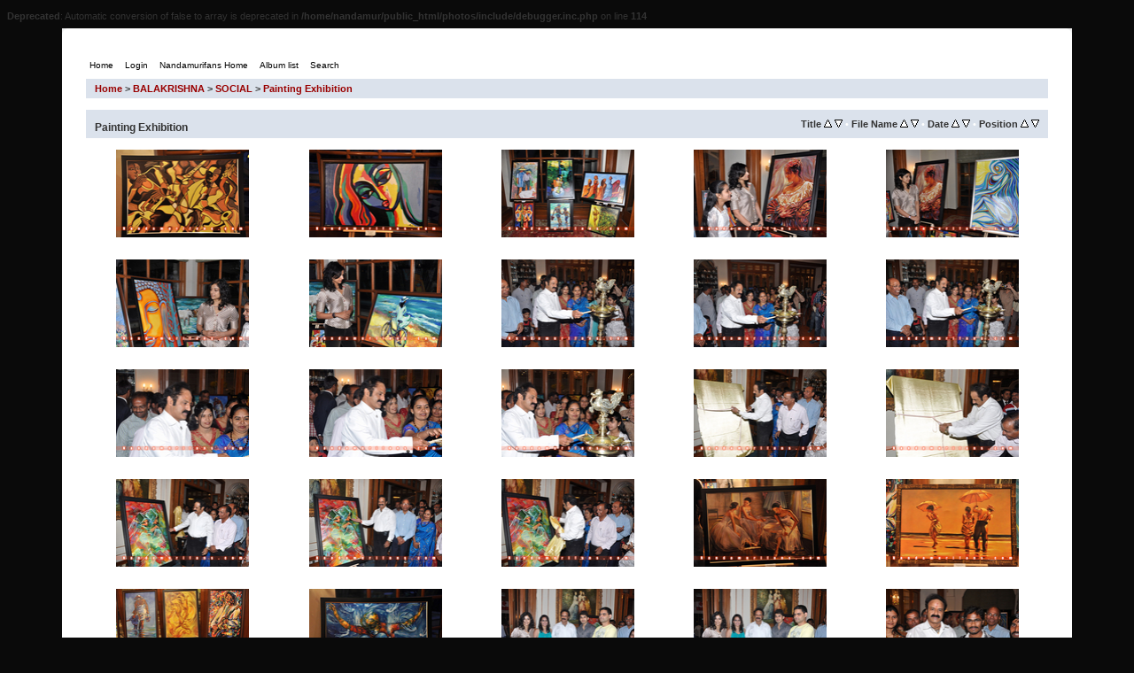

--- FILE ---
content_type: text/html; charset=utf-8
request_url: https://www.nandamurifans.com/photos/thumbnails.php?album=406
body_size: 4628
content:
<br />
<b>Deprecated</b>:  Automatic conversion of false to array is deprecated in <b>/home/nandamur/public_html/photos/include/debugger.inc.php</b> on line <b>114</b><br />
<!DOCTYPE html PUBLIC "-//W3C//DTD XHTML 1.0 Transitional//EN" "http://www.w3.org/TR/xhtml1/DTD/xhtml1-transitional.dtd">

<html xmlns="http://www.w3.org/1999/xhtml" xml:lang="en" lang="en" dir="ltr">
<head>
<meta http-equiv="Content-Type" content="text/html; charset=UTF-8" />
<meta http-equiv="Pragma" content="no-cache" />
<title>Nandamurifans.com Photo Gallery</title>

<meta content="NTR Photos, Balakrishna photos, NTR Jr. Photos, Kalyanram Photos" name="keywords" />
<meta content="Nandamurifans Photo Gallery" name="description" />
<link rel="stylesheet" href="css/coppermine.css" type="text/css" />
<link rel="stylesheet" href="themes/ipodlounge/style.css" type="text/css" />
<script type="text/javascript">
/* <![CDATA[ */
    var js_vars = {"site_url":"http:\/\/www.nandamurifans.com\/photos","debug":false,"icon_dir":"images\/icons\/","lang_close":"Close","icon_close_path":"images\/icons\/close.png","sort_vars":{"aid":406,"page":1,"sort_name":"File Name","sort_title":"Title","sort_date":"Date","sort_position":"Position","sort_ta":"Sort by title ascending","sort_td":"Sort by title descending","sort_na":"Sort by name ascending","sort_nd":"Sort by name descending","sort_da":"Sort by date ascending","sort_dd":"Sort by date descending","sort_pa":"Sort by position ascending","sort_pd":"Sort by position descending"}};
/* ]]> */
</script>
<script type="text/javascript" src="js/jquery-1.7.2.js"></script>
<script type="text/javascript" src="js/scripts.js"></script>
<script type="text/javascript" src="js/jquery.greybox.js"></script>
<script type="text/javascript" src="js/jquery.elastic.js"></script>
<script type="text/javascript" src="js/thumbnails.js"></script>


</head>
<body>

<!-- SPACER - START -->
<img src="themes/ipodlounge/images/_spacer_blank.gif" width="1" height="8" alt="" border="0" /><br /><!-- SPACER - END -->
<table border="0" cellpadding="0" cellspacing="0" width="1140" align="center">
<tr>
<td bgcolor="#FFFFFF"><img src="themes/ipodlounge/images/white_corner_topleft.gif" width="7" height="7" alt="" border="0" /></td>
<td bgcolor="#FFFFFF"><img src="themes/ipodlounge/images/_spacer_blank.gif" width="1126" height="7" alt="" border="0" /></td>
<td bgcolor="#FFFFFF"><img src="themes/ipodlounge/images/white_corner_topright.gif" width="7" height="7" alt="" border="0" /></td>
</tr>
</table>

<table bgcolor="#FFFFFF" border="0" cellpadding="0" width="1140" cellspacing="0" align="center">
<tr>
<td bgcolor="#FFFFFF" class="bodytext" align="center">
</td>
</tr>
</table>

<table border="0" cellpadding="25" cellspacing="0" width="1140" align="center">
<tr>
<td bgcolor="#FFFFFF" class="bodytext" align="left">

<ul class="dropmenu">
<!-- BEGIN home -->
                <li>
                    <a href="index.php" title="Go to the home page" class="firstlevel"><span class="firstlevel">Home</span></a>
                    <ul>
                     
                    
                    
                    </ul>
                </li>


<!-- END home -->



<!-- BEGIN login -->
                <li>
                    <a href="login.php?referer=thumbnails.php%3Falbum%3D406" title="Login" class="firstlevel"><span class="firstlevel">Login</span></a>
                </li>
<!-- END login -->

</ul>


<ul class="dropmenu">
<!-- BEGIN custom_link -->
                <li>
                    <a href="http://www.nandamurifans.com/main/" title="Nandamurifans Home" class="firstlevel"><span class="firstlevel">Nandamurifans Home</span></a>
                </li>
<!-- END custom_link -->
<!-- BEGIN album_list -->
                <li>
                    <a href="index.php?cat=32" title="Go to the album list" class="firstlevel"><span class="firstlevel">Album list</span></a>
                    <ul>
<!-- BEGIN lastup -->
                        <li>
                            <a href="thumbnails.php?album=lastup&amp;cat=-406" title="Last uploads" rel="nofollow"><span>Last uploads</span></a>
                        </li>
<!-- END lastup -->
<!-- BEGIN lastcom -->
                        <li>
                            <a href="thumbnails.php?album=lastcom&amp;cat=-406" title="Last comments" rel="nofollow" ><span>Last comments</span></a>
                        </li>
<!-- END lastcom -->
<!-- BEGIN topn -->
                        <li>
                            <a href="thumbnails.php?album=topn&amp;cat=-406" title="Most viewed" rel="nofollow"><span>Most viewed</span></a>
                        </li>
<!-- END topn -->
<!-- BEGIN toprated -->
                        <li>
                            <a href="thumbnails.php?album=toprated&amp;cat=-406" title="Top rated" rel="nofollow"><span>Top rated</span></a>
                        </li>
<!-- END toprated -->
<!-- BEGIN favpics -->
                        <li>
                            <a href="thumbnails.php?album=favpics" title="My Favorites" rel="nofollow"><span>My Favorites</span></a>
                        </li>
<!-- END favpics -->
<!-- BEGIN browse_by_date -->
                        
<!-- END browse_by_date -->
                    </ul>
                </li>
<!-- END album_list -->
<!-- BEGIN search -->
                <li>
                    <a href="search.php" title="Search" class="firstlevel"><span class="firstlevel">Search</span></a>
                </li>
<!-- END search -->
</ul>
                
<div class="nav clearer">

</div>


<!-- Start standard table -->
<table align="center" width="100%" cellspacing="1" cellpadding="0" class="maintable ">

        <tr>
            <td colspan="3" align="left" class="tableh1">
                <span class="statlink"><a href="index.php">Home</a> > <a href="index.php?cat=5">BALAKRISHNA</a> > <a href="index.php?cat=32">SOCIAL</a> > <a href="thumbnails.php?album=406">Painting Exhibition</a></span>
            </td>
        </tr>
</table>
<!-- End standard table -->

        <img src="images/spacer.gif" width="1" height="7" border="" alt="" /><br />

<!-- Start standard table -->
<table align="center" width="100%" cellspacing="1" cellpadding="0" class="maintable ">
        <tr>
                <td class="tableh1" colspan="5">
        <table width="100%" cellpadding="0" cellspacing="0" border="0">
            <tr>
                <td style="vertical-align:top" class="statlink">
                    <h2>Painting Exhibition</h2>
                </td>
                <td style="text-align:right;" class="sortorder_cell" id="sortorder_cell">

                    <!-- Use JavaScript to display the sorting options only to humans, but hide them from search engines to avoid double-content indexing (js/thumbnails.js) -->
                </td>
            </tr>
        </table>
</td>
        </tr>

        <tr>

        <td valign="top" class="thumbnails" width ="20%" align="center">
                <table width="100%" cellpadding="0" cellspacing="0">
                        <tr>
                                <td align="center">
                                        <a href="displayimage.php?album=406&amp;pid=22237#top_display_media"><img src="albums/Painting%20Exhibition/thumb_ArtGallery_066.jpg" class="image thumbnail" width="150" height="99" border="0" alt="ArtGallery_066.jpg" title="Filename=ArtGallery_066.jpg
Filesize=148KiB
Dimensions=800x531
Date added=Apr 03, 2014" /><br /></a>
                                        
                                        
                                </td>
                        </tr>
                </table>
        </td>

        <td valign="top" class="thumbnails" width ="20%" align="center">
                <table width="100%" cellpadding="0" cellspacing="0">
                        <tr>
                                <td align="center">
                                        <a href="displayimage.php?album=406&amp;pid=22236#top_display_media"><img src="albums/Painting%20Exhibition/thumb_ArtGallery_065.jpg" class="image thumbnail" width="150" height="99" border="0" alt="ArtGallery_065.jpg" title="Filename=ArtGallery_065.jpg
Filesize=118KiB
Dimensions=800x531
Date added=Apr 03, 2014" /><br /></a>
                                        
                                        
                                </td>
                        </tr>
                </table>
        </td>

        <td valign="top" class="thumbnails" width ="20%" align="center">
                <table width="100%" cellpadding="0" cellspacing="0">
                        <tr>
                                <td align="center">
                                        <a href="displayimage.php?album=406&amp;pid=22235#top_display_media"><img src="albums/Painting%20Exhibition/thumb_ArtGallery_064.jpg" class="image thumbnail" width="150" height="99" border="0" alt="ArtGallery_064.jpg" title="Filename=ArtGallery_064.jpg
Filesize=179KiB
Dimensions=800x531
Date added=Apr 03, 2014" /><br /></a>
                                        
                                        
                                </td>
                        </tr>
                </table>
        </td>

        <td valign="top" class="thumbnails" width ="20%" align="center">
                <table width="100%" cellpadding="0" cellspacing="0">
                        <tr>
                                <td align="center">
                                        <a href="displayimage.php?album=406&amp;pid=22234#top_display_media"><img src="albums/Painting%20Exhibition/thumb_ArtGallery_063.jpg" class="image thumbnail" width="150" height="99" border="0" alt="ArtGallery_063.jpg" title="Filename=ArtGallery_063.jpg
Filesize=162KiB
Dimensions=800x531
Date added=Apr 03, 2014" /><br /></a>
                                        
                                        
                                </td>
                        </tr>
                </table>
        </td>

        <td valign="top" class="thumbnails" width ="20%" align="center">
                <table width="100%" cellpadding="0" cellspacing="0">
                        <tr>
                                <td align="center">
                                        <a href="displayimage.php?album=406&amp;pid=22233#top_display_media"><img src="albums/Painting%20Exhibition/thumb_ArtGallery_062.jpg" class="image thumbnail" width="150" height="99" border="0" alt="ArtGallery_062.jpg" title="Filename=ArtGallery_062.jpg
Filesize=167KiB
Dimensions=800x531
Date added=Apr 03, 2014" /><br /></a>
                                        
                                        
                                </td>
                        </tr>
                </table>
        </td>

        </tr>
        <tr>

        <td valign="top" class="thumbnails" width ="20%" align="center">
                <table width="100%" cellpadding="0" cellspacing="0">
                        <tr>
                                <td align="center">
                                        <a href="displayimage.php?album=406&amp;pid=22232#top_display_media"><img src="albums/Painting%20Exhibition/thumb_ArtGallery_061.jpg" class="image thumbnail" width="150" height="99" border="0" alt="ArtGallery_061.jpg" title="Filename=ArtGallery_061.jpg
Filesize=157KiB
Dimensions=800x531
Date added=Apr 03, 2014" /><br /></a>
                                        
                                        
                                </td>
                        </tr>
                </table>
        </td>

        <td valign="top" class="thumbnails" width ="20%" align="center">
                <table width="100%" cellpadding="0" cellspacing="0">
                        <tr>
                                <td align="center">
                                        <a href="displayimage.php?album=406&amp;pid=22231#top_display_media"><img src="albums/Painting%20Exhibition/thumb_ArtGallery_060.jpg" class="image thumbnail" width="150" height="99" border="0" alt="ArtGallery_060.jpg" title="Filename=ArtGallery_060.jpg
Filesize=156KiB
Dimensions=800x531
Date added=Apr 03, 2014" /><br /></a>
                                        
                                        
                                </td>
                        </tr>
                </table>
        </td>

        <td valign="top" class="thumbnails" width ="20%" align="center">
                <table width="100%" cellpadding="0" cellspacing="0">
                        <tr>
                                <td align="center">
                                        <a href="displayimage.php?album=406&amp;pid=22230#top_display_media"><img src="albums/Painting%20Exhibition/thumb_ArtGallery_059.jpg" class="image thumbnail" width="150" height="99" border="0" alt="ArtGallery_059.jpg" title="Filename=ArtGallery_059.jpg
Filesize=156KiB
Dimensions=800x531
Date added=Apr 03, 2014" /><br /></a>
                                        
                                        
                                </td>
                        </tr>
                </table>
        </td>

        <td valign="top" class="thumbnails" width ="20%" align="center">
                <table width="100%" cellpadding="0" cellspacing="0">
                        <tr>
                                <td align="center">
                                        <a href="displayimage.php?album=406&amp;pid=22229#top_display_media"><img src="albums/Painting%20Exhibition/thumb_ArtGallery_058.jpg" class="image thumbnail" width="150" height="99" border="0" alt="ArtGallery_058.jpg" title="Filename=ArtGallery_058.jpg
Filesize=150KiB
Dimensions=800x531
Date added=Apr 03, 2014" /><br /></a>
                                        
                                        
                                </td>
                        </tr>
                </table>
        </td>

        <td valign="top" class="thumbnails" width ="20%" align="center">
                <table width="100%" cellpadding="0" cellspacing="0">
                        <tr>
                                <td align="center">
                                        <a href="displayimage.php?album=406&amp;pid=22228#top_display_media"><img src="albums/Painting%20Exhibition/thumb_ArtGallery_057.jpg" class="image thumbnail" width="150" height="99" border="0" alt="ArtGallery_057.jpg" title="Filename=ArtGallery_057.jpg
Filesize=155KiB
Dimensions=800x531
Date added=Apr 03, 2014" /><br /></a>
                                        
                                        
                                </td>
                        </tr>
                </table>
        </td>

        </tr>
        <tr>

        <td valign="top" class="thumbnails" width ="20%" align="center">
                <table width="100%" cellpadding="0" cellspacing="0">
                        <tr>
                                <td align="center">
                                        <a href="displayimage.php?album=406&amp;pid=22226#top_display_media"><img src="albums/Painting%20Exhibition/thumb_ArtGallery_056.jpg" class="image thumbnail" width="150" height="99" border="0" alt="ArtGallery_056.jpg" title="Filename=ArtGallery_056.jpg
Filesize=123KiB
Dimensions=800x531
Date added=Apr 03, 2014" /><br /></a>
                                        
                                        
                                </td>
                        </tr>
                </table>
        </td>

        <td valign="top" class="thumbnails" width ="20%" align="center">
                <table width="100%" cellpadding="0" cellspacing="0">
                        <tr>
                                <td align="center">
                                        <a href="displayimage.php?album=406&amp;pid=22227#top_display_media"><img src="albums/Painting%20Exhibition/thumb_ArtGallery_055.jpg" class="image thumbnail" width="150" height="99" border="0" alt="ArtGallery_055.jpg" title="Filename=ArtGallery_055.jpg
Filesize=127KiB
Dimensions=800x531
Date added=Apr 03, 2014" /><br /></a>
                                        
                                        
                                </td>
                        </tr>
                </table>
        </td>

        <td valign="top" class="thumbnails" width ="20%" align="center">
                <table width="100%" cellpadding="0" cellspacing="0">
                        <tr>
                                <td align="center">
                                        <a href="displayimage.php?album=406&amp;pid=22225#top_display_media"><img src="albums/Painting%20Exhibition/thumb_ArtGallery_054.jpg" class="image thumbnail" width="150" height="99" border="0" alt="ArtGallery_054.jpg" title="Filename=ArtGallery_054.jpg
Filesize=144KiB
Dimensions=800x531
Date added=Apr 03, 2014" /><br /></a>
                                        
                                        
                                </td>
                        </tr>
                </table>
        </td>

        <td valign="top" class="thumbnails" width ="20%" align="center">
                <table width="100%" cellpadding="0" cellspacing="0">
                        <tr>
                                <td align="center">
                                        <a href="displayimage.php?album=406&amp;pid=22224#top_display_media"><img src="albums/Painting%20Exhibition/thumb_ArtGallery_053.jpg" class="image thumbnail" width="150" height="99" border="0" alt="ArtGallery_053.jpg" title="Filename=ArtGallery_053.jpg
Filesize=134KiB
Dimensions=800x531
Date added=Apr 03, 2014" /><br /></a>
                                        
                                        
                                </td>
                        </tr>
                </table>
        </td>

        <td valign="top" class="thumbnails" width ="20%" align="center">
                <table width="100%" cellpadding="0" cellspacing="0">
                        <tr>
                                <td align="center">
                                        <a href="displayimage.php?album=406&amp;pid=22223#top_display_media"><img src="albums/Painting%20Exhibition/thumb_ArtGallery_052.jpg" class="image thumbnail" width="150" height="99" border="0" alt="ArtGallery_052.jpg" title="Filename=ArtGallery_052.jpg
Filesize=121KiB
Dimensions=800x531
Date added=Apr 03, 2014" /><br /></a>
                                        
                                        
                                </td>
                        </tr>
                </table>
        </td>

        </tr>
        <tr>

        <td valign="top" class="thumbnails" width ="20%" align="center">
                <table width="100%" cellpadding="0" cellspacing="0">
                        <tr>
                                <td align="center">
                                        <a href="displayimage.php?album=406&amp;pid=22222#top_display_media"><img src="albums/Painting%20Exhibition/thumb_ArtGallery_051.jpg" class="image thumbnail" width="150" height="99" border="0" alt="ArtGallery_051.jpg" title="Filename=ArtGallery_051.jpg
Filesize=186KiB
Dimensions=800x531
Date added=Apr 03, 2014" /><br /></a>
                                        
                                        
                                </td>
                        </tr>
                </table>
        </td>

        <td valign="top" class="thumbnails" width ="20%" align="center">
                <table width="100%" cellpadding="0" cellspacing="0">
                        <tr>
                                <td align="center">
                                        <a href="displayimage.php?album=406&amp;pid=22221#top_display_media"><img src="albums/Painting%20Exhibition/thumb_ArtGallery_050.jpg" class="image thumbnail" width="150" height="99" border="0" alt="ArtGallery_050.jpg" title="Filename=ArtGallery_050.jpg
Filesize=190KiB
Dimensions=800x531
Date added=Apr 03, 2014" /><br /></a>
                                        
                                        
                                </td>
                        </tr>
                </table>
        </td>

        <td valign="top" class="thumbnails" width ="20%" align="center">
                <table width="100%" cellpadding="0" cellspacing="0">
                        <tr>
                                <td align="center">
                                        <a href="displayimage.php?album=406&amp;pid=22220#top_display_media"><img src="albums/Painting%20Exhibition/thumb_ArtGallery_049.jpg" class="image thumbnail" width="150" height="99" border="0" alt="ArtGallery_049.jpg" title="Filename=ArtGallery_049.jpg
Filesize=185KiB
Dimensions=800x531
Date added=Apr 03, 2014" /><br /></a>
                                        
                                        
                                </td>
                        </tr>
                </table>
        </td>

        <td valign="top" class="thumbnails" width ="20%" align="center">
                <table width="100%" cellpadding="0" cellspacing="0">
                        <tr>
                                <td align="center">
                                        <a href="displayimage.php?album=406&amp;pid=22219#top_display_media"><img src="albums/Painting%20Exhibition/thumb_ArtGallery_048.jpg" class="image thumbnail" width="150" height="99" border="0" alt="ArtGallery_048.jpg" title="Filename=ArtGallery_048.jpg
Filesize=116KiB
Dimensions=800x531
Date added=Apr 03, 2014" /><br /></a>
                                        
                                        
                                </td>
                        </tr>
                </table>
        </td>

        <td valign="top" class="thumbnails" width ="20%" align="center">
                <table width="100%" cellpadding="0" cellspacing="0">
                        <tr>
                                <td align="center">
                                        <a href="displayimage.php?album=406&amp;pid=22218#top_display_media"><img src="albums/Painting%20Exhibition/thumb_ArtGallery_047.jpg" class="image thumbnail" width="150" height="99" border="0" alt="ArtGallery_047.jpg" title="Filename=ArtGallery_047.jpg
Filesize=146KiB
Dimensions=800x531
Date added=Apr 03, 2014" /><br /></a>
                                        
                                        
                                </td>
                        </tr>
                </table>
        </td>

        </tr>
        <tr>

        <td valign="top" class="thumbnails" width ="20%" align="center">
                <table width="100%" cellpadding="0" cellspacing="0">
                        <tr>
                                <td align="center">
                                        <a href="displayimage.php?album=406&amp;pid=22217#top_display_media"><img src="albums/Painting%20Exhibition/thumb_ArtGallery_046.jpg" class="image thumbnail" width="150" height="99" border="0" alt="ArtGallery_046.jpg" title="Filename=ArtGallery_046.jpg
Filesize=179KiB
Dimensions=800x531
Date added=Apr 03, 2014" /><br /></a>
                                        
                                        
                                </td>
                        </tr>
                </table>
        </td>

        <td valign="top" class="thumbnails" width ="20%" align="center">
                <table width="100%" cellpadding="0" cellspacing="0">
                        <tr>
                                <td align="center">
                                        <a href="displayimage.php?album=406&amp;pid=22216#top_display_media"><img src="albums/Painting%20Exhibition/thumb_ArtGallery_045.jpg" class="image thumbnail" width="150" height="99" border="0" alt="ArtGallery_045.jpg" title="Filename=ArtGallery_045.jpg
Filesize=118KiB
Dimensions=800x531
Date added=Apr 03, 2014" /><br /></a>
                                        
                                        
                                </td>
                        </tr>
                </table>
        </td>

        <td valign="top" class="thumbnails" width ="20%" align="center">
                <table width="100%" cellpadding="0" cellspacing="0">
                        <tr>
                                <td align="center">
                                        <a href="displayimage.php?album=406&amp;pid=22215#top_display_media"><img src="albums/Painting%20Exhibition/thumb_ArtGallery_044.jpg" class="image thumbnail" width="150" height="99" border="0" alt="ArtGallery_044.jpg" title="Filename=ArtGallery_044.jpg
Filesize=152KiB
Dimensions=800x531
Date added=Apr 03, 2014" /><br /></a>
                                        
                                        
                                </td>
                        </tr>
                </table>
        </td>

        <td valign="top" class="thumbnails" width ="20%" align="center">
                <table width="100%" cellpadding="0" cellspacing="0">
                        <tr>
                                <td align="center">
                                        <a href="displayimage.php?album=406&amp;pid=22214#top_display_media"><img src="albums/Painting%20Exhibition/thumb_ArtGallery_043.jpg" class="image thumbnail" width="150" height="99" border="0" alt="ArtGallery_043.jpg" title="Filename=ArtGallery_043.jpg
Filesize=148KiB
Dimensions=800x531
Date added=Apr 03, 2014" /><br /></a>
                                        
                                        
                                </td>
                        </tr>
                </table>
        </td>

        <td valign="top" class="thumbnails" width ="20%" align="center">
                <table width="100%" cellpadding="0" cellspacing="0">
                        <tr>
                                <td align="center">
                                        <a href="displayimage.php?album=406&amp;pid=22213#top_display_media"><img src="albums/Painting%20Exhibition/thumb_ArtGallery_042.jpg" class="image thumbnail" width="150" height="99" border="0" alt="ArtGallery_042.jpg" title="Filename=ArtGallery_042.jpg
Filesize=137KiB
Dimensions=800x531
Date added=Apr 03, 2014" /><br /></a>
                                        
                                        
                                </td>
                        </tr>
                </table>
        </td>

        </tr>
        <tr>

        <td valign="top" class="thumbnails" width ="20%" align="center">
                <table width="100%" cellpadding="0" cellspacing="0">
                        <tr>
                                <td align="center">
                                        <a href="displayimage.php?album=406&amp;pid=22212#top_display_media"><img src="albums/Painting%20Exhibition/thumb_ArtGallery_041.jpg" class="image thumbnail" width="150" height="99" border="0" alt="ArtGallery_041.jpg" title="Filename=ArtGallery_041.jpg
Filesize=129KiB
Dimensions=800x531
Date added=Apr 03, 2014" /><br /></a>
                                        
                                        
                                </td>
                        </tr>
                </table>
        </td>

        <td valign="top" class="thumbnails" width ="20%" align="center">
                <table width="100%" cellpadding="0" cellspacing="0">
                        <tr>
                                <td align="center">
                                        <a href="displayimage.php?album=406&amp;pid=22211#top_display_media"><img src="albums/Painting%20Exhibition/thumb_ArtGallery_040.jpg" class="image thumbnail" width="150" height="99" border="0" alt="ArtGallery_040.jpg" title="Filename=ArtGallery_040.jpg
Filesize=143KiB
Dimensions=800x531
Date added=Apr 03, 2014" /><br /></a>
                                        
                                        
                                </td>
                        </tr>
                </table>
        </td>

        <td valign="top" class="thumbnails" width ="20%" align="center">
                <table width="100%" cellpadding="0" cellspacing="0">
                        <tr>
                                <td align="center">
                                        <a href="displayimage.php?album=406&amp;pid=22210#top_display_media"><img src="albums/Painting%20Exhibition/thumb_ArtGallery_039.jpg" class="image thumbnail" width="150" height="99" border="0" alt="ArtGallery_039.jpg" title="Filename=ArtGallery_039.jpg
Filesize=167KiB
Dimensions=800x531
Date added=Apr 03, 2014" /><br /></a>
                                        
                                        
                                </td>
                        </tr>
                </table>
        </td>

        <td valign="top" class="thumbnails" width ="20%" align="center">
                <table width="100%" cellpadding="0" cellspacing="0">
                        <tr>
                                <td align="center">
                                        <a href="displayimage.php?album=406&amp;pid=22209#top_display_media"><img src="albums/Painting%20Exhibition/thumb_ArtGallery_038.jpg" class="image thumbnail" width="150" height="99" border="0" alt="ArtGallery_038.jpg" title="Filename=ArtGallery_038.jpg
Filesize=161KiB
Dimensions=800x531
Date added=Apr 03, 2014" /><br /></a>
                                        
                                        
                                </td>
                        </tr>
                </table>
        </td>

        <td valign="top" class="thumbnails" width ="20%" align="center">
                <table width="100%" cellpadding="0" cellspacing="0">
                        <tr>
                                <td align="center">
                                        <a href="displayimage.php?album=406&amp;pid=22208#top_display_media"><img src="albums/Painting%20Exhibition/thumb_ArtGallery_037.jpg" class="image thumbnail" width="150" height="99" border="0" alt="ArtGallery_037.jpg" title="Filename=ArtGallery_037.jpg
Filesize=172KiB
Dimensions=800x531
Date added=Apr 03, 2014" /><br /></a>
                                        
                                        
                                </td>
                        </tr>
                </table>
        </td>

        </tr>
        <tr>

        <td valign="top" class="thumbnails" width ="20%" align="center">
                <table width="100%" cellpadding="0" cellspacing="0">
                        <tr>
                                <td align="center">
                                        <a href="displayimage.php?album=406&amp;pid=22207#top_display_media"><img src="albums/Painting%20Exhibition/thumb_ArtGallery_036.jpg" class="image thumbnail" width="150" height="99" border="0" alt="ArtGallery_036.jpg" title="Filename=ArtGallery_036.jpg
Filesize=162KiB
Dimensions=800x531
Date added=Apr 03, 2014" /><br /></a>
                                        
                                        
                                </td>
                        </tr>
                </table>
        </td>

        <td valign="top" class="thumbnails" width ="20%" align="center">
                <table width="100%" cellpadding="0" cellspacing="0">
                        <tr>
                                <td align="center">
                                        <a href="displayimage.php?album=406&amp;pid=22206#top_display_media"><img src="albums/Painting%20Exhibition/thumb_ArtGallery_035.jpg" class="image thumbnail" width="150" height="99" border="0" alt="ArtGallery_035.jpg" title="Filename=ArtGallery_035.jpg
Filesize=164KiB
Dimensions=800x531
Date added=Apr 03, 2014" /><br /></a>
                                        
                                        
                                </td>
                        </tr>
                </table>
        </td>

        <td valign="top" class="thumbnails" width ="20%" align="center">
                <table width="100%" cellpadding="0" cellspacing="0">
                        <tr>
                                <td align="center">
                                        <a href="displayimage.php?album=406&amp;pid=22205#top_display_media"><img src="albums/Painting%20Exhibition/thumb_ArtGallery_034.jpg" class="image thumbnail" width="150" height="99" border="0" alt="ArtGallery_034.jpg" title="Filename=ArtGallery_034.jpg
Filesize=156KiB
Dimensions=800x531
Date added=Apr 03, 2014" /><br /></a>
                                        
                                        
                                </td>
                        </tr>
                </table>
        </td>

        <td valign="top" class="thumbnails" width ="20%" align="center">
                <table width="100%" cellpadding="0" cellspacing="0">
                        <tr>
                                <td align="center">
                                        <a href="displayimage.php?album=406&amp;pid=22204#top_display_media"><img src="albums/Painting%20Exhibition/thumb_ArtGallery_033.jpg" class="image thumbnail" width="150" height="99" border="0" alt="ArtGallery_033.jpg" title="Filename=ArtGallery_033.jpg
Filesize=140KiB
Dimensions=800x531
Date added=Apr 03, 2014" /><br /></a>
                                        
                                        
                                </td>
                        </tr>
                </table>
        </td>

        <td valign="top" class="thumbnails" width ="20%" align="center">
                <table width="100%" cellpadding="0" cellspacing="0">
                        <tr>
                                <td align="center">
                                        <a href="displayimage.php?album=406&amp;pid=22203#top_display_media"><img src="albums/Painting%20Exhibition/thumb_ArtGallery_032.jpg" class="image thumbnail" width="150" height="99" border="0" alt="ArtGallery_032.jpg" title="Filename=ArtGallery_032.jpg
Filesize=151KiB
Dimensions=800x531
Date added=Apr 03, 2014" /><br /></a>
                                        
                                        
                                </td>
                        </tr>
                </table>
        </td>

        </tr>
        <tr>

        <td valign="top" class="thumbnails" width ="20%" align="center">
                <table width="100%" cellpadding="0" cellspacing="0">
                        <tr>
                                <td align="center">
                                        <a href="displayimage.php?album=406&amp;pid=22202#top_display_media"><img src="albums/Painting%20Exhibition/thumb_ArtGallery_031.jpg" class="image thumbnail" width="150" height="99" border="0" alt="ArtGallery_031.jpg" title="Filename=ArtGallery_031.jpg
Filesize=151KiB
Dimensions=800x531
Date added=Apr 03, 2014" /><br /></a>
                                        
                                        
                                </td>
                        </tr>
                </table>
        </td>

        <td valign="top" class="thumbnails" width ="20%" align="center">
                <table width="100%" cellpadding="0" cellspacing="0">
                        <tr>
                                <td align="center">
                                        <a href="displayimage.php?album=406&amp;pid=22201#top_display_media"><img src="albums/Painting%20Exhibition/thumb_ArtGallery_030.jpg" class="image thumbnail" width="150" height="99" border="0" alt="ArtGallery_030.jpg" title="Filename=ArtGallery_030.jpg
Filesize=116KiB
Dimensions=800x531
Date added=Apr 03, 2014" /><br /></a>
                                        
                                        
                                </td>
                        </tr>
                </table>
        </td>

        <td valign="top" class="thumbnails" width ="20%" align="center">
                <table width="100%" cellpadding="0" cellspacing="0">
                        <tr>
                                <td align="center">
                                        <a href="displayimage.php?album=406&amp;pid=22200#top_display_media"><img src="albums/Painting%20Exhibition/thumb_ArtGallery_029.jpg" class="image thumbnail" width="150" height="99" border="0" alt="ArtGallery_029.jpg" title="Filename=ArtGallery_029.jpg
Filesize=178KiB
Dimensions=800x531
Date added=Apr 03, 2014" /><br /></a>
                                        
                                        
                                </td>
                        </tr>
                </table>
        </td>

        <td valign="top" class="thumbnails" width ="20%" align="center">
                <table width="100%" cellpadding="0" cellspacing="0">
                        <tr>
                                <td align="center">
                                        <a href="displayimage.php?album=406&amp;pid=22199#top_display_media"><img src="albums/Painting%20Exhibition/thumb_ArtGallery_028.jpg" class="image thumbnail" width="150" height="99" border="0" alt="ArtGallery_028.jpg" title="Filename=ArtGallery_028.jpg
Filesize=150KiB
Dimensions=800x531
Date added=Apr 03, 2014" /><br /></a>
                                        
                                        
                                </td>
                        </tr>
                </table>
        </td>

        <td valign="top" class="thumbnails" width ="20%" align="center">
                <table width="100%" cellpadding="0" cellspacing="0">
                        <tr>
                                <td align="center">
                                        <a href="displayimage.php?album=406&amp;pid=22198#top_display_media"><img src="albums/Painting%20Exhibition/thumb_ArtGallery_027.jpg" class="image thumbnail" width="150" height="99" border="0" alt="ArtGallery_027.jpg" title="Filename=ArtGallery_027.jpg
Filesize=143KiB
Dimensions=800x531
Date added=Apr 03, 2014" /><br /></a>
                                        
                                        
                                </td>
                        </tr>
                </table>
        </td>

        </tr>
        <tr>

        <td valign="top" class="thumbnails" width ="20%" align="center">
                <table width="100%" cellpadding="0" cellspacing="0">
                        <tr>
                                <td align="center">
                                        <a href="displayimage.php?album=406&amp;pid=22197#top_display_media"><img src="albums/Painting%20Exhibition/thumb_ArtGallery_026.jpg" class="image thumbnail" width="150" height="99" border="0" alt="ArtGallery_026.jpg" title="Filename=ArtGallery_026.jpg
Filesize=160KiB
Dimensions=800x531
Date added=Apr 03, 2014" /><br /></a>
                                        
                                        
                                </td>
                        </tr>
                </table>
        </td>

        <td valign="top" class="thumbnails" width ="20%" align="center">
                <table width="100%" cellpadding="0" cellspacing="0">
                        <tr>
                                <td align="center">
                                        <a href="displayimage.php?album=406&amp;pid=22196#top_display_media"><img src="albums/Painting%20Exhibition/thumb_ArtGallery_025.jpg" class="image thumbnail" width="150" height="99" border="0" alt="ArtGallery_025.jpg" title="Filename=ArtGallery_025.jpg
Filesize=96KiB
Dimensions=800x531
Date added=Apr 03, 2014" /><br /></a>
                                        
                                        
                                </td>
                        </tr>
                </table>
        </td>

        <td valign="top" class="thumbnails" width ="20%" align="center">
                <table width="100%" cellpadding="0" cellspacing="0">
                        <tr>
                                <td align="center">
                                        <a href="displayimage.php?album=406&amp;pid=22194#top_display_media"><img src="albums/Painting%20Exhibition/thumb_ArtGallery_024.jpg" class="image thumbnail" width="99" height="150" border="0" alt="ArtGallery_024.jpg" title="Filename=ArtGallery_024.jpg
Filesize=343KiB
Dimensions=800x1204
Date added=Apr 03, 2014" /><br /></a>
                                        
                                        
                                </td>
                        </tr>
                </table>
        </td>

        <td valign="top" class="thumbnails" width ="20%" align="center">
                <table width="100%" cellpadding="0" cellspacing="0">
                        <tr>
                                <td align="center">
                                        <a href="displayimage.php?album=406&amp;pid=22195#top_display_media"><img src="albums/Painting%20Exhibition/thumb_ArtGallery_023.jpg" class="image thumbnail" width="99" height="150" border="0" alt="ArtGallery_023.jpg" title="Filename=ArtGallery_023.jpg
Filesize=341KiB
Dimensions=800x1204
Date added=Apr 03, 2014" /><br /></a>
                                        
                                        
                                </td>
                        </tr>
                </table>
        </td>

        <td valign="top" class="thumbnails" width ="20%" align="center">
                <table width="100%" cellpadding="0" cellspacing="0">
                        <tr>
                                <td align="center">
                                        <a href="displayimage.php?album=406&amp;pid=22193#top_display_media"><img src="albums/Painting%20Exhibition/thumb_ArtGallery_022.jpg" class="image thumbnail" width="99" height="150" border="0" alt="ArtGallery_022.jpg" title="Filename=ArtGallery_022.jpg
Filesize=371KiB
Dimensions=800x1204
Date added=Apr 03, 2014" /><br /></a>
                                        
                                        
                                </td>
                        </tr>
                </table>
        </td>

        </tr>
        <tr>

        <td valign="top" class="thumbnails" width ="20%" align="center">
                <table width="100%" cellpadding="0" cellspacing="0">
                        <tr>
                                <td align="center">
                                        <a href="displayimage.php?album=406&amp;pid=22192#top_display_media"><img src="albums/Painting%20Exhibition/thumb_ArtGallery_021.jpg" class="image thumbnail" width="99" height="150" border="0" alt="ArtGallery_021.jpg" title="Filename=ArtGallery_021.jpg
Filesize=356KiB
Dimensions=800x1204
Date added=Apr 03, 2014" /><br /></a>
                                        
                                        
                                </td>
                        </tr>
                </table>
        </td>

        <td valign="top" class="thumbnails" width ="20%" align="center">
                <table width="100%" cellpadding="0" cellspacing="0">
                        <tr>
                                <td align="center">
                                        <a href="displayimage.php?album=406&amp;pid=22191#top_display_media"><img src="albums/Painting%20Exhibition/thumb_ArtGallery_020.jpg" class="image thumbnail" width="99" height="150" border="0" alt="ArtGallery_020.jpg" title="Filename=ArtGallery_020.jpg
Filesize=290KiB
Dimensions=800x1204
Date added=Apr 03, 2014" /><br /></a>
                                        
                                        
                                </td>
                        </tr>
                </table>
        </td>

        <td valign="top" class="thumbnails" width ="20%" align="center">
                <table width="100%" cellpadding="0" cellspacing="0">
                        <tr>
                                <td align="center">
                                        <a href="displayimage.php?album=406&amp;pid=22190#top_display_media"><img src="albums/Painting%20Exhibition/thumb_ArtGallery_019.jpg" class="image thumbnail" width="99" height="150" border="0" alt="ArtGallery_019.jpg" title="Filename=ArtGallery_019.jpg
Filesize=240KiB
Dimensions=800x1204
Date added=Apr 03, 2014" /><br /></a>
                                        
                                        
                                </td>
                        </tr>
                </table>
        </td>

        <td valign="top" class="thumbnails" width ="20%" align="center">
                <table width="100%" cellpadding="0" cellspacing="0">
                        <tr>
                                <td align="center">
                                        <a href="displayimage.php?album=406&amp;pid=22189#top_display_media"><img src="albums/Painting%20Exhibition/thumb_ArtGallery_018.jpg" class="image thumbnail" width="99" height="150" border="0" alt="ArtGallery_018.jpg" title="Filename=ArtGallery_018.jpg
Filesize=197KiB
Dimensions=800x1204
Date added=Apr 03, 2014" /><br /></a>
                                        
                                        
                                </td>
                        </tr>
                </table>
        </td>

        <td valign="top" class="thumbnails" width ="20%" align="center">
                <table width="100%" cellpadding="0" cellspacing="0">
                        <tr>
                                <td align="center">
                                        <a href="displayimage.php?album=406&amp;pid=22188#top_display_media"><img src="albums/Painting%20Exhibition/thumb_ArtGallery_017.jpg" class="image thumbnail" width="99" height="150" border="0" alt="ArtGallery_017.jpg" title="Filename=ArtGallery_017.jpg
Filesize=334KiB
Dimensions=800x1204
Date added=Apr 03, 2014" /><br /></a>
                                        
                                        
                                </td>
                        </tr>
                </table>
        </td>

        </tr>
        <tr>

        <td valign="top" class="thumbnails" width ="20%" align="center">
                <table width="100%" cellpadding="0" cellspacing="0">
                        <tr>
                                <td align="center">
                                        <a href="displayimage.php?album=406&amp;pid=22187#top_display_media"><img src="albums/Painting%20Exhibition/thumb_ArtGallery_016.jpg" class="image thumbnail" width="99" height="150" border="0" alt="ArtGallery_016.jpg" title="Filename=ArtGallery_016.jpg
Filesize=318KiB
Dimensions=800x1204
Date added=Apr 03, 2014" /><br /></a>
                                        
                                        
                                </td>
                        </tr>
                </table>
        </td>

        <td valign="top" class="thumbnails" width ="20%" align="center">
                <table width="100%" cellpadding="0" cellspacing="0">
                        <tr>
                                <td align="center">
                                        <a href="displayimage.php?album=406&amp;pid=22186#top_display_media"><img src="albums/Painting%20Exhibition/thumb_ArtGallery_015.jpg" class="image thumbnail" width="99" height="150" border="0" alt="ArtGallery_015.jpg" title="Filename=ArtGallery_015.jpg
Filesize=203KiB
Dimensions=800x1204
Date added=Apr 03, 2014" /><br /></a>
                                        
                                        
                                </td>
                        </tr>
                </table>
        </td>

        <td valign="top" class="thumbnails" width ="20%" align="center">
                <table width="100%" cellpadding="0" cellspacing="0">
                        <tr>
                                <td align="center">
                                        <a href="displayimage.php?album=406&amp;pid=22185#top_display_media"><img src="albums/Painting%20Exhibition/thumb_ArtGallery_014.jpg" class="image thumbnail" width="99" height="150" border="0" alt="ArtGallery_014.jpg" title="Filename=ArtGallery_014.jpg
Filesize=203KiB
Dimensions=800x1204
Date added=Apr 03, 2014" /><br /></a>
                                        
                                        
                                </td>
                        </tr>
                </table>
        </td>

        <td valign="top" class="thumbnails" width ="20%" align="center">
                <table width="100%" cellpadding="0" cellspacing="0">
                        <tr>
                                <td align="center">
                                        <a href="displayimage.php?album=406&amp;pid=22184#top_display_media"><img src="albums/Painting%20Exhibition/thumb_ArtGallery_013.jpg" class="image thumbnail" width="99" height="150" border="0" alt="ArtGallery_013.jpg" title="Filename=ArtGallery_013.jpg
Filesize=328KiB
Dimensions=800x1204
Date added=Apr 03, 2014" /><br /></a>
                                        
                                        
                                </td>
                        </tr>
                </table>
        </td>

        <td valign="top" class="thumbnails" width ="20%" align="center">
                <table width="100%" cellpadding="0" cellspacing="0">
                        <tr>
                                <td align="center">
                                        <a href="displayimage.php?album=406&amp;pid=22183#top_display_media"><img src="albums/Painting%20Exhibition/thumb_ArtGallery_012.jpg" class="image thumbnail" width="99" height="150" border="0" alt="ArtGallery_012.jpg" title="Filename=ArtGallery_012.jpg
Filesize=339KiB
Dimensions=800x1204
Date added=Apr 03, 2014" /><br /></a>
                                        
                                        
                                </td>
                        </tr>
                </table>
        </td>

        </tr>
        <tr>

        <td valign="top" class="thumbnails" width ="20%" align="center">
                <table width="100%" cellpadding="0" cellspacing="0">
                        <tr>
                                <td align="center">
                                        <a href="displayimage.php?album=406&amp;pid=22182#top_display_media"><img src="albums/Painting%20Exhibition/thumb_ArtGallery_011.jpg" class="image thumbnail" width="99" height="150" border="0" alt="ArtGallery_011.jpg" title="Filename=ArtGallery_011.jpg
Filesize=168KiB
Dimensions=800x1204
Date added=Apr 03, 2014" /><br /></a>
                                        
                                        
                                </td>
                        </tr>
                </table>
        </td>

        <td valign="top" class="thumbnails" width ="20%" align="center">
                <table width="100%" cellpadding="0" cellspacing="0">
                        <tr>
                                <td align="center">
                                        <a href="displayimage.php?album=406&amp;pid=22181#top_display_media"><img src="albums/Painting%20Exhibition/thumb_ArtGallery_010.jpg" class="image thumbnail" width="99" height="150" border="0" alt="ArtGallery_010.jpg" title="Filename=ArtGallery_010.jpg
Filesize=164KiB
Dimensions=800x1204
Date added=Apr 03, 2014" /><br /></a>
                                        
                                        
                                </td>
                        </tr>
                </table>
        </td>

        <td valign="top" class="thumbnails" width ="20%" align="center">
                <table width="100%" cellpadding="0" cellspacing="0">
                        <tr>
                                <td align="center">
                                        <a href="displayimage.php?album=406&amp;pid=22180#top_display_media"><img src="albums/Painting%20Exhibition/thumb_ArtGallery_009.jpg" class="image thumbnail" width="99" height="150" border="0" alt="ArtGallery_009.jpg" title="Filename=ArtGallery_009.jpg
Filesize=161KiB
Dimensions=800x1204
Date added=Apr 03, 2014" /><br /></a>
                                        
                                        
                                </td>
                        </tr>
                </table>
        </td>

        <td valign="top" class="thumbnails" width ="20%" align="center">
                <table width="100%" cellpadding="0" cellspacing="0">
                        <tr>
                                <td align="center">
                                        <a href="displayimage.php?album=406&amp;pid=22178#top_display_media"><img src="albums/Painting%20Exhibition/thumb_ArtGallery_008.jpg" class="image thumbnail" width="99" height="150" border="0" alt="ArtGallery_008.jpg" title="Filename=ArtGallery_008.jpg
Filesize=155KiB
Dimensions=800x1204
Date added=Apr 03, 2014" /><br /></a>
                                        
                                        
                                </td>
                        </tr>
                </table>
        </td>

        <td valign="top" class="thumbnails" width ="20%" align="center">
                <table width="100%" cellpadding="0" cellspacing="0">
                        <tr>
                                <td align="center">
                                        <a href="displayimage.php?album=406&amp;pid=22179#top_display_media"><img src="albums/Painting%20Exhibition/thumb_ArtGallery_007.jpg" class="image thumbnail" width="99" height="150" border="0" alt="ArtGallery_007.jpg" title="Filename=ArtGallery_007.jpg
Filesize=164KiB
Dimensions=800x1204
Date added=Apr 03, 2014" /><br /></a>
                                        
                                        
                                </td>
                        </tr>
                </table>
        </td>

        </tr>

        <tr>
                <td colspan="5" style="padding: 0px;">
                        <table width="100%" cellspacing="0" cellpadding="0">
                                <tr>
                                       <td width="100%" align="left" valign="middle" class="tableh1" style="white-space: nowrap">66 files on 2 page(s)</td>
<td align="center" valign="middle" style="white-space: nowrap; padding-right: 10px;" class="navmenu">            <span id="tabs_dropdown_span"></span>
            <script type="text/javascript"><!--
                $('#tabs_dropdown_span').html('Jump to page <select id="tabs_dropdown_select" onchange="if (this.options[this.selectedIndex].value != -1) { window.location.href = this.options[this.selectedIndex].value; }"><\/select>');
                for (page = 1; page <= 2; page++) {
                    var page_link = 'thumbnails.php?album=406&amp;page=%d';
                    var selected = '';
                    if (page == 1) {
                        selected = ' selected="selected"';
                    }
                    $('#tabs_dropdown_select').append('<option value="' + page_link.replace( /%d/, page ) + '"' + selected + '>' + page + '<\/option>');
                }
         --></script></td>
<td align="center" valign="middle" class="tableb tableb_alternate">1</td><td align="center" valign="middle" class="navmenu"><a href="thumbnails.php?album=406&amp;page=2">2</a></td>
<td align="center" valign="middle" class="navmenu"><a href="thumbnails.php?album=406&amp;page=2"><img src="images/icons/tab_right.png" border="0" alt="" width="16" height="16" title="Next" class="icon" /></a></td>

                                </tr>
                        </table>
                </td>
        </tr>
</table>
<!-- End standard table -->

        <img src="images/spacer.gif" width="1" height="7" border="" alt="" /><br />

</td>
</tr>

</table>

<div class="adSenseCenter" align="center">
<script  src="http://tag.contextweb.com/TagPublish/getjs.aspx?action=VIEWAD&cwrun=200&cwadformat=728X90&cwpid=543701&cwwidth=728&cwheight=90&cwpnet=1&cwtagid=123028"></script></div>

<table border="0" cellpadding="0" cellspacing="0" width="1140" align="center">
<tr>
<td bgcolor="#FFFFFF"><img src="themes/ipodlounge/images/white_corner_botleft.gif" width="7" height="7" alt="" border="0" /></td>
<td bgcolor="#FFFFFF"><img src="themes/ipodlounge/images/_spacer_blank.gif" width="1126" height="7" alt="" border="0" /></td>
<td bgcolor="#FFFFFF"><img src="themes/ipodlounge/images/white_corner_botright.gif" width="7" height="7" alt="" border="0" /></td>
</tr>

</table>
<br />


<div class="footer" align="center" style="padding:10px;display:block;visibility:visible; font-family: Verdana,Arial,sans-serif;">
Powered by <a href="http://coppermine-gallery.net/" title="Coppermine Photo Gallery" rel="external">Coppermine Photo Gallery</a><br />
Ported to cpg 1.5.x by Jeff Bailey
</div>
<!--Coppermine Photo Gallery 1.6.08 (stable)-->
</body>
</html>